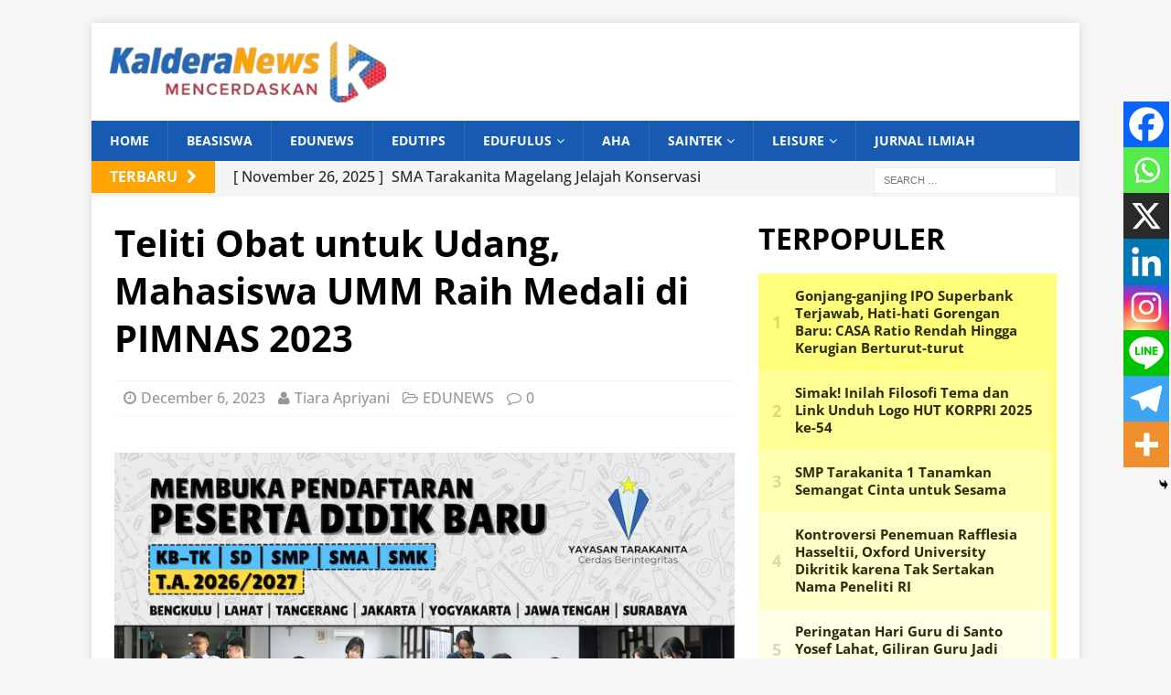

--- FILE ---
content_type: text/html; charset=utf-8
request_url: https://www.google.com/recaptcha/api2/aframe
body_size: 268
content:
<!DOCTYPE HTML><html><head><meta http-equiv="content-type" content="text/html; charset=UTF-8"></head><body><script nonce="0Z_QKtfq_eCkeAaXhhAg5A">/** Anti-fraud and anti-abuse applications only. See google.com/recaptcha */ try{var clients={'sodar':'https://pagead2.googlesyndication.com/pagead/sodar?'};window.addEventListener("message",function(a){try{if(a.source===window.parent){var b=JSON.parse(a.data);var c=clients[b['id']];if(c){var d=document.createElement('img');d.src=c+b['params']+'&rc='+(localStorage.getItem("rc::a")?sessionStorage.getItem("rc::b"):"");window.document.body.appendChild(d);sessionStorage.setItem("rc::e",parseInt(sessionStorage.getItem("rc::e")||0)+1);localStorage.setItem("rc::h",'1764179856011');}}}catch(b){}});window.parent.postMessage("_grecaptcha_ready", "*");}catch(b){}</script></body></html>

--- FILE ---
content_type: application/javascript; charset=utf-8
request_url: https://fundingchoicesmessages.google.com/f/AGSKWxXhbhhLlx9gcFR9rw2pymkqfi9LQufxYMXJ-J4eM3gDz39aH2BOqu97K9t4VXMzPmbLvJJcF3xDST0rpaQ7lohYOZsCZ5DRJSY5QC7fw1Wx0GrWOkyVmJ4OWZbGUU-HENWAT15iHF3RFtTpjaTNCMs7TzsndZzziHR1iZ_yD1YmexIIpI9LLlH-bQ5u/_/adv.asp/adtitle./spc_fi.php/rotateads./adyard.
body_size: -1290
content:
window['ef34aff0-535e-478a-975e-34c1ba29440b'] = true;